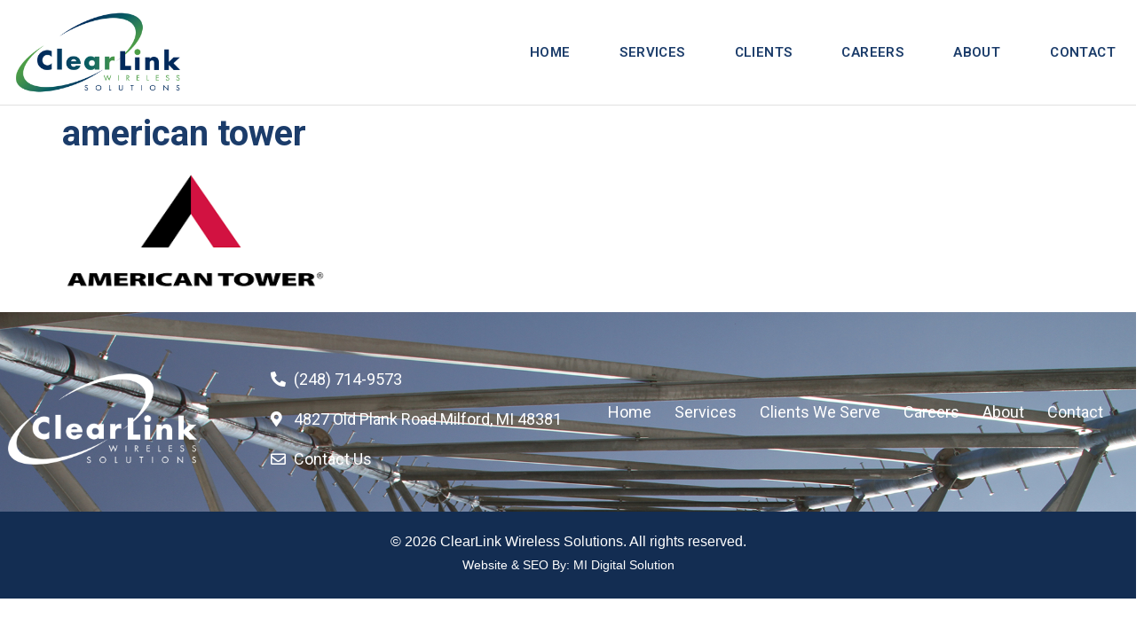

--- FILE ---
content_type: text/css
request_url: https://clearlink.net/wp-content/uploads/elementor/css/post-1694.css?ver=1737477298
body_size: 174
content:
.elementor-kit-1694{--e-global-color-primary:#000000;--e-global-color-secondary:#000000;--e-global-color-text:#888888;--e-global-color-accent:#1B3C6A;--e-global-color-2066f0c8:#6EC1E4;--e-global-color-7e530679:#54595F;--e-global-color-61619fdf:#7A7A7A;--e-global-color-3158585a:#61CE70;--e-global-color-75316956:#4054B2;--e-global-color-702d5073:#000;--e-global-color-438c3280:#FFF;--e-global-color-3dc4ab3:#1C3441;--e-global-color-690de32:#EDEFF2;--e-global-color-0cc9214:#252525;--e-global-color-3d3b0c0:#1B3C6A;--e-global-color-2841b2e:#45954B;--e-global-typography-primary-font-family:"Arial";--e-global-typography-primary-font-weight:700;--e-global-typography-secondary-font-family:"Arial";--e-global-typography-secondary-font-weight:600;--e-global-typography-text-font-family:"Roboto";--e-global-typography-text-font-size:16px;--e-global-typography-text-font-weight:400;--e-global-typography-text-line-height:27px;--e-global-typography-accent-font-family:"Arial";--e-global-typography-accent-font-weight:600;color:#888888;font-family:"Roboto", Sans-serif;font-size:16px;font-weight:400;line-height:27px;}.elementor-kit-1694 a{color:#66B3E5;}.elementor-kit-1694 a:hover{color:#66B3E5;}.elementor-kit-1694 h1{color:var( --e-global-color-accent );font-weight:700;}.elementor-kit-1694 h2{color:var( --e-global-color-accent );font-size:28px;font-weight:700;}.elementor-section.elementor-section-boxed > .elementor-container{max-width:1400px;}.e-con{--container-max-width:1400px;}.elementor-widget:not(:last-child){margin-block-end:20px;}.elementor-element{--widgets-spacing:20px 20px;--widgets-spacing-row:20px;--widgets-spacing-column:20px;}{}h1.entry-title{display:var(--page-title-display);}.elementor-kit-1694 e-page-transition{background-color:#FFBC7D;}@media(max-width:1024px){.elementor-section.elementor-section-boxed > .elementor-container{max-width:1024px;}.e-con{--container-max-width:1024px;}}@media(max-width:767px){.elementor-section.elementor-section-boxed > .elementor-container{max-width:767px;}.e-con{--container-max-width:767px;}}

--- FILE ---
content_type: text/css
request_url: https://clearlink.net/wp-content/uploads/elementor/css/post-50.css?ver=1767720884
body_size: 1249
content:
.elementor-50 .elementor-element.elementor-element-96546e6:not(.elementor-motion-effects-element-type-background), .elementor-50 .elementor-element.elementor-element-96546e6 > .elementor-motion-effects-container > .elementor-motion-effects-layer{background-color:#FFFFFF;}.elementor-50 .elementor-element.elementor-element-96546e6{border-style:solid;border-width:0px 0px 1px 0px;border-color:#E1E1E1;transition:background 0.3s, border 0.3s, border-radius 0.3s, box-shadow 0.3s;margin-top:0px;margin-bottom:0px;padding:0px 0px 0px 0px;}.elementor-50 .elementor-element.elementor-element-96546e6 > .elementor-background-overlay{transition:background 0.3s, border-radius 0.3s, opacity 0.3s;}.elementor-50 .elementor-element.elementor-element-a240bfe > .elementor-element-populated{margin:0px 0px 0px 0px;--e-column-margin-right:0px;--e-column-margin-left:0px;padding:0px 0px 0px 0px;}.elementor-50 .elementor-element.elementor-element-adcc814{transition:background 0.3s, border 0.3s, border-radius 0.3s, box-shadow 0.3s;margin-top:0px;margin-bottom:0px;padding:0px 0px 0px 0px;}.elementor-50 .elementor-element.elementor-element-adcc814 > .elementor-background-overlay{transition:background 0.3s, border-radius 0.3s, opacity 0.3s;}.elementor-50 .elementor-element.elementor-element-838b1dc.elementor-column > .elementor-widget-wrap{justify-content:space-between;}.elementor-widget-image .widget-image-caption{color:var( --e-global-color-text );font-family:var( --e-global-typography-text-font-family ), Sans-serif;font-size:var( --e-global-typography-text-font-size );font-weight:var( --e-global-typography-text-font-weight );line-height:var( --e-global-typography-text-line-height );}.elementor-50 .elementor-element.elementor-element-86980fc{width:auto;max-width:auto;align-self:center;text-align:left;}.elementor-50 .elementor-element.elementor-element-86980fc img{width:196px;}.elementor-widget-pp-advanced-menu .pp-advanced-menu--main .pp-menu-item{color:var( --e-global-color-text );fill:var( --e-global-color-text );}.elementor-widget-pp-advanced-menu .pp-advanced-menu--main .pp-menu-item:hover,
					.elementor-widget-pp-advanced-menu .pp-advanced-menu--main .pp-menu-item.pp-menu-item-active,
					.elementor-widget-pp-advanced-menu .pp-advanced-menu--main .pp-menu-item.highlighted,
					.elementor-widget-pp-advanced-menu .pp-advanced-menu--main .pp-menu-item:focus{color:var( --e-global-color-accent );fill:var( --e-global-color-accent );}.elementor-widget-pp-advanced-menu .pp-advanced-menu--main:not(.pp--pointer-framed) .pp-menu-item:before,
					.elementor-widget-pp-advanced-menu .pp-advanced-menu--main:not(.pp--pointer-framed) .pp-menu-item:after{background-color:var( --e-global-color-accent );}.elementor-widget-pp-advanced-menu .pp--pointer-framed .pp-menu-item:before,
					.elementor-widget-pp-advanced-menu .pp--pointer-framed .pp-menu-item:after{border-color:var( --e-global-color-accent );}.elementor-widget-pp-advanced-menu .pp--pointer-brackets .pp-menu-item:before,
					.elementor-widget-pp-advanced-menu .pp--pointer-brackets .pp-menu-item:after{color:var( --e-global-color-accent );}.elementor-widget-pp-advanced-menu{--pp-nav-menu-divider-color:var( --e-global-color-text );}.elementor-widget-pp-advanced-menu .pp-menu-toggle .pp-menu-toggle-label{font-family:var( --e-global-typography-primary-font-family ), Sans-serif;font-weight:var( --e-global-typography-primary-font-weight );}.elementor-widget-pp-advanced-menu .pp-advanced-menu--dropdown .pp-menu-item, .elementor-widget-pp-advanced-menu .pp-advanced-menu--dropdown .pp-sub-item, .pp-advanced-menu--dropdown.pp-advanced-menu__container.pp-menu-{{ID}} .sub-menu .pp-menu-item, .pp-advanced-menu--dropdown.pp-advanced-menu__container.pp-menu-{{ID}} .sub-menu .pp-sub-item{font-family:var( --e-global-typography-accent-font-family ), Sans-serif;font-weight:var( --e-global-typography-accent-font-weight );}.elementor-50 .elementor-element.elementor-element-3382d5e{width:auto;max-width:auto;align-self:center;}.elementor-50 .elementor-element.elementor-element-3382d5e > .elementor-widget-container{padding:0em 0em 0em 6em;}.elementor-50 .elementor-element.elementor-element-3382d5e .pp-advanced-menu--main .pp-menu-item{color:#1B3C6A;fill:#1B3C6A;padding-left:13px;padding-right:13px;padding-top:22px;padding-bottom:22px;}.elementor-50 .elementor-element.elementor-element-3382d5e .pp-advanced-menu--main:not(.pp--pointer-framed) .pp-menu-item:before,
					.elementor-50 .elementor-element.elementor-element-3382d5e .pp-advanced-menu--main:not(.pp--pointer-framed) .pp-menu-item:after{background-color:var( --e-global-color-2841b2e );}.elementor-50 .elementor-element.elementor-element-3382d5e .pp--pointer-framed .pp-menu-item:before,
					.elementor-50 .elementor-element.elementor-element-3382d5e .pp--pointer-framed .pp-menu-item:after{border-color:var( --e-global-color-2841b2e );}.elementor-50 .elementor-element.elementor-element-3382d5e .pp--pointer-brackets .pp-menu-item:before,
					.elementor-50 .elementor-element.elementor-element-3382d5e .pp--pointer-brackets .pp-menu-item:after{color:var( --e-global-color-2841b2e );}.elementor-50 .elementor-element.elementor-element-3382d5e .pp-advanced-menu--main .pp-menu-item.pp-menu-item-active, .elementor-50 .elementor-element.elementor-element-3382d5e .pp-advanced-menu--main .menu-item.current-menu-ancestor .pp-menu-item{color:var( --e-global-color-2841b2e );fill:var( --e-global-color-2841b2e );}body:not(.rtl) .elementor-50 .elementor-element.elementor-element-3382d5e .pp-advanced-menu--layout-horizontal .pp-advanced-menu > li:not(:last-child){margin-right:30px;}body.rtl .elementor-50 .elementor-element.elementor-element-3382d5e .pp-advanced-menu--layout-horizontal .pp-advanced-menu > li:not(:last-child){margin-left:30px;}.elementor-50 .elementor-element.elementor-element-3382d5e .pp-advanced-menu--main:not(.pp-advanced-menu--layout-horizontal) .pp-advanced-menu > li:not(:last-child){margin-bottom:30px;}.elementor-50 .elementor-element.elementor-element-3382d5e .pp--pointer-framed .pp-menu-item:before{border-width:1px;}.elementor-50 .elementor-element.elementor-element-3382d5e .pp--pointer-framed.e--animation-draw .pp-menu-item:before{border-width:0 0 1px 1px;}.elementor-50 .elementor-element.elementor-element-3382d5e .pp--pointer-framed.e--animation-draw .pp-menu-item:after{border-width:1px 1px 0 0;}.elementor-50 .elementor-element.elementor-element-3382d5e .pp--pointer-framed.e--animation-corners .pp-menu-item:before{border-width:1px 0 0 1px;}.elementor-50 .elementor-element.elementor-element-3382d5e .pp--pointer-framed.e--animation-corners .pp-menu-item:after{border-width:0 1px 1px 0;}.elementor-50 .elementor-element.elementor-element-3382d5e .pp--pointer-underline .pp-menu-item:after,
					 .elementor-50 .elementor-element.elementor-element-3382d5e .pp--pointer-overline .pp-menu-item:before,
					 .elementor-50 .elementor-element.elementor-element-3382d5e .pp--pointer-double-line .pp-menu-item:before,
					 .elementor-50 .elementor-element.elementor-element-3382d5e .pp--pointer-double-line .pp-menu-item:after{height:1px;}.elementor-50 .elementor-element.elementor-element-3382d5e .pp-advanced-menu--main .pp-advanced-menu--dropdown a:hover, .elementor-50 .elementor-element.elementor-element-3382d5e .pp-advanced-menu--type-default .pp-advanced-menu--dropdown.pp-menu-default a:hover, .elementor-50 .elementor-element.elementor-element-3382d5e .pp-menu-toggle:hover{color:var( --e-global-color-accent );fill:var( --e-global-color-accent );}.elementor-50 .elementor-element.elementor-element-3382d5e .pp-advanced-menu--main .pp-advanced-menu--dropdown a:hover,
					.elementor-50 .elementor-element.elementor-element-3382d5e .pp-advanced-menu--main:not(.pp-advanced-menu--layout-expanded) .pp-advanced-menu--dropdown a.highlighted, .elementor-50 .elementor-element.elementor-element-3382d5e .pp-advanced-menu--type-default .pp-advanced-menu--dropdown.pp-menu-default a:hover,
					.elementor-50 .elementor-element.elementor-element-3382d5e .pp-advanced-menu--type-default .pp-advanced-menu--dropdown.pp-menu-default a.highlighted{background-color:#FFFFFF;}.elementor-50 .elementor-element.elementor-element-3382d5e .pp-advanced-menu--main .pp-advanced-menu--dropdown a.pp-menu-item-active, .elementor-50 .elementor-element.elementor-element-3382d5e .pp-advanced-menu--type-default .pp-advanced-menu--dropdown.pp-menu-default a.pp-menu-item-active{color:var( --e-global-color-accent );fill:var( --e-global-color-accent );}.elementor-50 .elementor-element.elementor-element-3382d5e .pp-advanced-menu--main .pp-advanced-menu--dropdown, .elementor-50 .elementor-element.elementor-element-3382d5e .pp-advanced-menu--type-default .pp-advanced-menu--dropdown.pp-menu-default{border-style:solid;border-width:1px 1px 1px 1px;border-color:var( --e-global-color-accent );border-radius:5px 5px 5px 5px;}.elementor-50 .elementor-element.elementor-element-3382d5e .pp-advanced-menu--main .pp-advanced-menu--dropdown li:first-child a, .elementor-50 .elementor-element.elementor-element-3382d5e .pp-advanced-menu--type-default .pp-advanced-menu--dropdown.pp-menu-default li:first-child a{border-top-left-radius:5px;border-top-right-radius:5px;}.elementor-50 .elementor-element.elementor-element-3382d5e .pp-advanced-menu--main .pp-advanced-menu--dropdown li:last-child a, .elementor-50 .elementor-element.elementor-element-3382d5e .pp-advanced-menu--type-default .pp-advanced-menu--dropdown.pp-menu-default li:last-child a{border-bottom-right-radius:5px;border-bottom-left-radius:5px;}.elementor-50 .elementor-element.elementor-element-3382d5e .pp-advanced-menu--main .pp-advanced-menu--dropdown{min-width:200px;}.elementor-50 .elementor-element.elementor-element-3382d5e .pp-advanced-menu--main .pp-advanced-menu--dropdown li:not(:last-child), .elementor-50 .elementor-element.elementor-element-3382d5e .pp-advanced-menu--type-default .pp-advanced-menu--dropdown.pp-menu-default li:not(:last-child){border-style:solid;border-color:var( --e-global-color-690de32 );border-bottom-width:1px;}.elementor-50 .elementor-element.elementor-element-3382d5e .pp-advanced-menu .pp-menu-item, .elementor-50 .elementor-element.elementor-element-3382d5e .pp-advanced-menu-main-wrapper.pp-advanced-menu--type-full-screen .pp-advanced-menu--dropdown .pp-menu-item, .pp-advanced-menu--dropdown.pp-advanced-menu__container.pp-menu-3382d5e .pp-menu-item{font-family:"Roboto", Sans-serif;font-size:15px;font-weight:600;text-transform:uppercase;letter-spacing:0.4px;}.elementor-50 .elementor-element.elementor-element-3382d5e .pp-advanced-menu--dropdown .pp-menu-item, .elementor-50 .elementor-element.elementor-element-3382d5e .pp-advanced-menu--dropdown .pp-sub-item, .pp-advanced-menu--dropdown.pp-advanced-menu__container.pp-menu-3382d5e .sub-menu .pp-menu-item, .pp-advanced-menu--dropdown.pp-advanced-menu__container.pp-menu-3382d5e .sub-menu .pp-sub-item{font-size:15px;font-weight:600;text-transform:uppercase;}.elementor-50 .elementor-element.elementor-element-447ae27:not(.elementor-motion-effects-element-type-background), .elementor-50 .elementor-element.elementor-element-447ae27 > .elementor-motion-effects-container > .elementor-motion-effects-layer{background-color:#ffffff;}.elementor-50 .elementor-element.elementor-element-447ae27{box-shadow:0px 0px 10px 0px rgba(0,0,0,0.5);transition:background 0.3s, border 0.3s, border-radius 0.3s, box-shadow 0.3s;}.elementor-50 .elementor-element.elementor-element-447ae27 > .elementor-background-overlay{transition:background 0.3s, border-radius 0.3s, opacity 0.3s;}.elementor-50 .elementor-element.elementor-element-704ce0f{text-align:left;}.elementor-widget-button .elementor-button{background-color:var( --e-global-color-accent );font-family:var( --e-global-typography-accent-font-family ), Sans-serif;font-weight:var( --e-global-typography-accent-font-weight );}.elementor-50 .elementor-element.elementor-element-b029e57 .elementor-button{background-color:#FFFFFF00;font-family:"Arial", Sans-serif;font-weight:600;fill:var( --e-global-color-3d3b0c0 );color:var( --e-global-color-3d3b0c0 );}.elementor-theme-builder-content-area{height:400px;}.elementor-location-header:before, .elementor-location-footer:before{content:"";display:table;clear:both;}@media(max-width:1024px){.elementor-widget-image .widget-image-caption{font-size:var( --e-global-typography-text-font-size );line-height:var( --e-global-typography-text-line-height );}.elementor-50 .elementor-element.elementor-element-447ae27{margin-top:0px;margin-bottom:0px;padding:0px 0px 0px 0px;}.elementor-bc-flex-widget .elementor-50 .elementor-element.elementor-element-cee80a0.elementor-column .elementor-widget-wrap{align-items:center;}.elementor-50 .elementor-element.elementor-element-cee80a0.elementor-column.elementor-element[data-element_type="column"] > .elementor-widget-wrap.elementor-element-populated{align-content:center;align-items:center;}.elementor-50 .elementor-element.elementor-element-cee80a0.elementor-column > .elementor-widget-wrap{justify-content:space-between;}.elementor-50 .elementor-element.elementor-element-cee80a0 > .elementor-widget-wrap > .elementor-widget:not(.elementor-widget__width-auto):not(.elementor-widget__width-initial):not(:last-child):not(.elementor-absolute){margin-bottom:0px;}.elementor-50 .elementor-element.elementor-element-704ce0f{width:auto;max-width:auto;}.elementor-50 .elementor-element.elementor-element-704ce0f img{width:228px;}.elementor-50 .elementor-element.elementor-element-b029e57{width:auto;max-width:auto;}.elementor-50 .elementor-element.elementor-element-b029e57 .elementor-button{font-size:2.5em;letter-spacing:-5px;}}@media(max-width:767px){.elementor-widget-image .widget-image-caption{font-size:var( --e-global-typography-text-font-size );line-height:var( --e-global-typography-text-line-height );}.elementor-50 .elementor-element.elementor-element-cee80a0{width:100%;}.elementor-bc-flex-widget .elementor-50 .elementor-element.elementor-element-cee80a0.elementor-column .elementor-widget-wrap{align-items:center;}.elementor-50 .elementor-element.elementor-element-cee80a0.elementor-column.elementor-element[data-element_type="column"] > .elementor-widget-wrap.elementor-element-populated{align-content:center;align-items:center;}.elementor-50 .elementor-element.elementor-element-cee80a0.elementor-column > .elementor-widget-wrap{justify-content:space-between;}.elementor-50 .elementor-element.elementor-element-704ce0f img{width:200px;}}

--- FILE ---
content_type: text/css
request_url: https://clearlink.net/wp-content/uploads/elementor/css/post-51.css?ver=1737477299
body_size: 1118
content:
.elementor-51 .elementor-element.elementor-element-a35de79:not(.elementor-motion-effects-element-type-background), .elementor-51 .elementor-element.elementor-element-a35de79 > .elementor-motion-effects-container > .elementor-motion-effects-layer{background-color:var( --e-global-color-3dc4ab3 );background-image:url("https://clearlink.net/wp-content/uploads/2022/03/hero.jpg");background-position:top center;background-repeat:no-repeat;background-size:cover;}.elementor-51 .elementor-element.elementor-element-a35de79 > .elementor-background-overlay{background-color:transparent;background-image:linear-gradient(130deg, #032C5E 49%, var( --e-global-color-2841b2e ) 100%);opacity:0.93;transition:background 0.3s, border-radius 0.3s, opacity 0.3s;}.elementor-51 .elementor-element.elementor-element-a35de79{transition:background 0.3s, border 0.3s, border-radius 0.3s, box-shadow 0.3s;margin-top:0em;margin-bottom:0em;padding:3em 0em 3em 0em;}.elementor-bc-flex-widget .elementor-51 .elementor-element.elementor-element-283d8bc0.elementor-column .elementor-widget-wrap{align-items:flex-start;}.elementor-51 .elementor-element.elementor-element-283d8bc0.elementor-column.elementor-element[data-element_type="column"] > .elementor-widget-wrap.elementor-element-populated{align-content:flex-start;align-items:flex-start;}.elementor-51 .elementor-element.elementor-element-283d8bc0 > .elementor-element-populated{margin:0px 0px 0px 0px;--e-column-margin-right:0px;--e-column-margin-left:0px;padding:1em 5em 0em 0em;}.elementor-widget-image .widget-image-caption{color:var( --e-global-color-text );font-family:var( --e-global-typography-text-font-family ), Sans-serif;font-size:var( --e-global-typography-text-font-size );font-weight:var( --e-global-typography-text-font-weight );line-height:var( --e-global-typography-text-line-height );}.elementor-51 .elementor-element.elementor-element-5d97294e{text-align:left;}.elementor-bc-flex-widget .elementor-51 .elementor-element.elementor-element-47ffc96a.elementor-column .elementor-widget-wrap{align-items:flex-start;}.elementor-51 .elementor-element.elementor-element-47ffc96a.elementor-column.elementor-element[data-element_type="column"] > .elementor-widget-wrap.elementor-element-populated{align-content:flex-start;align-items:flex-start;}.elementor-51 .elementor-element.elementor-element-47ffc96a > .elementor-element-populated{margin:0px 0px 0px 0px;--e-column-margin-right:0px;--e-column-margin-left:0px;padding:18px 0px 0px 0px;}.elementor-widget-icon-list .elementor-icon-list-item:not(:last-child):after{border-color:var( --e-global-color-text );}.elementor-widget-icon-list .elementor-icon-list-icon i{color:var( --e-global-color-primary );}.elementor-widget-icon-list .elementor-icon-list-icon svg{fill:var( --e-global-color-primary );}.elementor-widget-icon-list .elementor-icon-list-item > .elementor-icon-list-text, .elementor-widget-icon-list .elementor-icon-list-item > a{font-family:var( --e-global-typography-text-font-family ), Sans-serif;font-size:var( --e-global-typography-text-font-size );font-weight:var( --e-global-typography-text-font-weight );line-height:var( --e-global-typography-text-line-height );}.elementor-widget-icon-list .elementor-icon-list-text{color:var( --e-global-color-secondary );}.elementor-51 .elementor-element.elementor-element-7e56b3d7 .elementor-icon-list-items:not(.elementor-inline-items) .elementor-icon-list-item:not(:last-child){padding-bottom:calc(26px/2);}.elementor-51 .elementor-element.elementor-element-7e56b3d7 .elementor-icon-list-items:not(.elementor-inline-items) .elementor-icon-list-item:not(:first-child){margin-top:calc(26px/2);}.elementor-51 .elementor-element.elementor-element-7e56b3d7 .elementor-icon-list-items.elementor-inline-items .elementor-icon-list-item{margin-right:calc(26px/2);margin-left:calc(26px/2);}.elementor-51 .elementor-element.elementor-element-7e56b3d7 .elementor-icon-list-items.elementor-inline-items{margin-right:calc(-26px/2);margin-left:calc(-26px/2);}body.rtl .elementor-51 .elementor-element.elementor-element-7e56b3d7 .elementor-icon-list-items.elementor-inline-items .elementor-icon-list-item:after{left:calc(-26px/2);}body:not(.rtl) .elementor-51 .elementor-element.elementor-element-7e56b3d7 .elementor-icon-list-items.elementor-inline-items .elementor-icon-list-item:after{right:calc(-26px/2);}.elementor-51 .elementor-element.elementor-element-7e56b3d7 .elementor-icon-list-icon i{color:#FFFFFF;transition:color 0.3s;}.elementor-51 .elementor-element.elementor-element-7e56b3d7 .elementor-icon-list-icon svg{fill:#FFFFFF;transition:fill 0.3s;}.elementor-51 .elementor-element.elementor-element-7e56b3d7{--e-icon-list-icon-size:17px;--icon-vertical-offset:0px;}.elementor-51 .elementor-element.elementor-element-7e56b3d7 .elementor-icon-list-item > .elementor-icon-list-text, .elementor-51 .elementor-element.elementor-element-7e56b3d7 .elementor-icon-list-item > a{font-size:18px;font-weight:400;line-height:1.1em;}.elementor-51 .elementor-element.elementor-element-7e56b3d7 .elementor-icon-list-text{color:#FFFFFF;transition:color 0.3s;}.elementor-bc-flex-widget .elementor-51 .elementor-element.elementor-element-67d38915.elementor-column .elementor-widget-wrap{align-items:center;}.elementor-51 .elementor-element.elementor-element-67d38915.elementor-column.elementor-element[data-element_type="column"] > .elementor-widget-wrap.elementor-element-populated{align-content:center;align-items:center;}.elementor-51 .elementor-element.elementor-element-67d38915 > .elementor-element-populated{margin:0px 0px 0px 0px;--e-column-margin-right:0px;--e-column-margin-left:0px;padding:0em 0em 0em 0em;}.elementor-51 .elementor-element.elementor-element-2da2e7be .elementor-icon-list-items:not(.elementor-inline-items) .elementor-icon-list-item:not(:last-child){padding-bottom:calc(26px/2);}.elementor-51 .elementor-element.elementor-element-2da2e7be .elementor-icon-list-items:not(.elementor-inline-items) .elementor-icon-list-item:not(:first-child){margin-top:calc(26px/2);}.elementor-51 .elementor-element.elementor-element-2da2e7be .elementor-icon-list-items.elementor-inline-items .elementor-icon-list-item{margin-right:calc(26px/2);margin-left:calc(26px/2);}.elementor-51 .elementor-element.elementor-element-2da2e7be .elementor-icon-list-items.elementor-inline-items{margin-right:calc(-26px/2);margin-left:calc(-26px/2);}body.rtl .elementor-51 .elementor-element.elementor-element-2da2e7be .elementor-icon-list-items.elementor-inline-items .elementor-icon-list-item:after{left:calc(-26px/2);}body:not(.rtl) .elementor-51 .elementor-element.elementor-element-2da2e7be .elementor-icon-list-items.elementor-inline-items .elementor-icon-list-item:after{right:calc(-26px/2);}.elementor-51 .elementor-element.elementor-element-2da2e7be .elementor-icon-list-icon i{color:#FFFFFF;transition:color 0.3s;}.elementor-51 .elementor-element.elementor-element-2da2e7be .elementor-icon-list-icon svg{fill:#FFFFFF;transition:fill 0.3s;}.elementor-51 .elementor-element.elementor-element-2da2e7be{--e-icon-list-icon-size:17px;--icon-vertical-offset:0px;}.elementor-51 .elementor-element.elementor-element-2da2e7be .elementor-icon-list-item > .elementor-icon-list-text, .elementor-51 .elementor-element.elementor-element-2da2e7be .elementor-icon-list-item > a{font-size:18px;font-weight:400;line-height:3.3em;}.elementor-51 .elementor-element.elementor-element-2da2e7be .elementor-icon-list-text{color:#FFFFFF;transition:color 0.3s;}.elementor-51 .elementor-element.elementor-element-21f5c2f:not(.elementor-motion-effects-element-type-background), .elementor-51 .elementor-element.elementor-element-21f5c2f > .elementor-motion-effects-container > .elementor-motion-effects-layer{background-color:#132D52;}.elementor-51 .elementor-element.elementor-element-21f5c2f{transition:background 0.3s, border 0.3s, border-radius 0.3s, box-shadow 0.3s;padding:1em 0em 0em 0em;}.elementor-51 .elementor-element.elementor-element-21f5c2f > .elementor-background-overlay{transition:background 0.3s, border-radius 0.3s, opacity 0.3s;}.elementor-widget-heading .elementor-heading-title{font-family:var( --e-global-typography-primary-font-family ), Sans-serif;font-weight:var( --e-global-typography-primary-font-weight );color:var( --e-global-color-primary );}.elementor-51 .elementor-element.elementor-element-2a36299{text-align:center;}.elementor-51 .elementor-element.elementor-element-2a36299 .elementor-heading-title{font-weight:normal;color:#FFFFFF;}.elementor-51 .elementor-element.elementor-element-2a36299 > .elementor-widget-container{margin:0px 0px 0px 0px;}.elementor-widget-text-editor{color:var( --e-global-color-text );font-family:var( --e-global-typography-text-font-family ), Sans-serif;font-size:var( --e-global-typography-text-font-size );font-weight:var( --e-global-typography-text-font-weight );line-height:var( --e-global-typography-text-line-height );}.elementor-widget-text-editor.elementor-drop-cap-view-stacked .elementor-drop-cap{background-color:var( --e-global-color-primary );}.elementor-widget-text-editor.elementor-drop-cap-view-framed .elementor-drop-cap, .elementor-widget-text-editor.elementor-drop-cap-view-default .elementor-drop-cap{color:var( --e-global-color-primary );border-color:var( --e-global-color-primary );}.elementor-51 .elementor-element.elementor-element-76e450f{text-align:center;color:#ffffff;font-family:"Arial", Sans-serif;font-size:14px;font-weight:normal;}.elementor-51 .elementor-element.elementor-element-76e450f > .elementor-widget-container{margin:-15px 0px 0px 0px;}.elementor-theme-builder-content-area{height:400px;}.elementor-location-header:before, .elementor-location-footer:before{content:"";display:table;clear:both;}@media(max-width:1024px){.elementor-51 .elementor-element.elementor-element-a35de79{padding:2em 0em 2em 0em;}.elementor-51 .elementor-element.elementor-element-283d8bc0 > .elementor-element-populated{margin:0px 0px 0px 0px;--e-column-margin-right:0px;--e-column-margin-left:0px;padding:0em 0em 1em 0em;}.elementor-widget-image .widget-image-caption{font-size:var( --e-global-typography-text-font-size );line-height:var( --e-global-typography-text-line-height );}.elementor-51 .elementor-element.elementor-element-5d97294e{text-align:center;}.elementor-51 .elementor-element.elementor-element-5d97294e img{width:181px;}.elementor-51 .elementor-element.elementor-element-5d97294e > .elementor-widget-container{padding:0em 0em 1em 0em;}.elementor-51 .elementor-element.elementor-element-47ffc96a > .elementor-element-populated{margin:0px 0px 0px 0px;--e-column-margin-right:0px;--e-column-margin-left:0px;padding:0em 0em 0em 1em;}.elementor-widget-icon-list .elementor-icon-list-item > .elementor-icon-list-text, .elementor-widget-icon-list .elementor-icon-list-item > a{font-size:var( --e-global-typography-text-font-size );line-height:var( --e-global-typography-text-line-height );}.elementor-51 .elementor-element.elementor-element-7e56b3d7 .elementor-icon-list-item > .elementor-icon-list-text, .elementor-51 .elementor-element.elementor-element-7e56b3d7 .elementor-icon-list-item > a{font-size:16px;line-height:1.6em;}.elementor-51 .elementor-element.elementor-element-7e56b3d7{width:100%;max-width:100%;}.elementor-51 .elementor-element.elementor-element-67d38915 > .elementor-element-populated{margin:0px 0px 0px 0px;--e-column-margin-right:0px;--e-column-margin-left:0px;padding:0em 0em 0em 2em;}.elementor-51 .elementor-element.elementor-element-2da2e7be .elementor-icon-list-item > .elementor-icon-list-text, .elementor-51 .elementor-element.elementor-element-2da2e7be .elementor-icon-list-item > a{font-size:16px;}.elementor-51 .elementor-element.elementor-element-2da2e7be > .elementor-widget-container{margin:-17px 0px 0px 0px;}.elementor-51 .elementor-element.elementor-element-2da2e7be{width:100%;max-width:100%;}.elementor-widget-text-editor{font-size:var( --e-global-typography-text-font-size );line-height:var( --e-global-typography-text-line-height );}}@media(max-width:767px){.elementor-51 .elementor-element.elementor-element-a35de79{padding:2em 2em 2em 2em;}.elementor-51 .elementor-element.elementor-element-283d8bc0 > .elementor-element-populated{padding:1em 1em 1em 1em;}.elementor-widget-image .widget-image-caption{font-size:var( --e-global-typography-text-font-size );line-height:var( --e-global-typography-text-line-height );}.elementor-51 .elementor-element.elementor-element-5d97294e{text-align:center;}.elementor-51 .elementor-element.elementor-element-5d97294e img{width:62%;}.elementor-51 .elementor-element.elementor-element-47ffc96a.elementor-column > .elementor-widget-wrap{justify-content:center;}.elementor-51 .elementor-element.elementor-element-47ffc96a > .elementor-element-populated{padding:0em 0em 0em 0em;}.elementor-widget-icon-list .elementor-icon-list-item > .elementor-icon-list-text, .elementor-widget-icon-list .elementor-icon-list-item > a{font-size:var( --e-global-typography-text-font-size );line-height:var( --e-global-typography-text-line-height );}.elementor-51 .elementor-element.elementor-element-7e56b3d7 .elementor-icon-list-item > .elementor-icon-list-text, .elementor-51 .elementor-element.elementor-element-7e56b3d7 .elementor-icon-list-item > a{font-size:18px;}.elementor-51 .elementor-element.elementor-element-7e56b3d7 > .elementor-widget-container{padding:0em 0em 0em 0em;}.elementor-51 .elementor-element.elementor-element-7e56b3d7{width:auto;max-width:auto;}.elementor-51 .elementor-element.elementor-element-67d38915 > .elementor-element-populated{padding:2em 0em 0em 0em;}.elementor-51 .elementor-element.elementor-element-2da2e7be .elementor-icon-list-item > .elementor-icon-list-text, .elementor-51 .elementor-element.elementor-element-2da2e7be .elementor-icon-list-item > a{font-size:18px;}.elementor-51 .elementor-element.elementor-element-2da2e7be > .elementor-widget-container{padding:0em 0em 0em 0em;}.elementor-51 .elementor-element.elementor-element-2da2e7be{width:auto;max-width:auto;}.elementor-widget-text-editor{font-size:var( --e-global-typography-text-font-size );line-height:var( --e-global-typography-text-line-height );}}@media(min-width:768px){.elementor-51 .elementor-element.elementor-element-283d8bc0{width:23.833%;}.elementor-51 .elementor-element.elementor-element-47ffc96a{width:29.714%;}.elementor-51 .elementor-element.elementor-element-67d38915{width:46.119%;}}@media(max-width:1024px) and (min-width:768px){.elementor-51 .elementor-element.elementor-element-283d8bc0{width:100%;}.elementor-51 .elementor-element.elementor-element-47ffc96a{width:50%;}.elementor-51 .elementor-element.elementor-element-67d38915{width:50%;}}

--- FILE ---
content_type: text/css
request_url: https://clearlink.net/wp-content/uploads/elementor/css/post-1929.css?ver=1767720758
body_size: 1017
content:
.elementor-1929 .elementor-element.elementor-element-22e5afca{transition:background 0.3s, border 0.3s, border-radius 0.3s, box-shadow 0.3s;}.elementor-1929 .elementor-element.elementor-element-22e5afca > .elementor-background-overlay{transition:background 0.3s, border-radius 0.3s, opacity 0.3s;}.elementor-1929 .elementor-element.elementor-element-67066b55.elementor-column > .elementor-widget-wrap{justify-content:center;}.elementor-widget-button .elementor-button{background-color:var( --e-global-color-accent );font-family:var( --e-global-typography-accent-font-family ), Sans-serif;font-weight:var( --e-global-typography-accent-font-weight );}.elementor-1929 .elementor-element.elementor-element-9068658 .elementor-button{background-color:rgba(106,196,175,0);font-family:"Roboto", Sans-serif;font-size:20px;text-transform:uppercase;line-height:1.8em;letter-spacing:0.2px;fill:var( --e-global-color-2841b2e );color:var( --e-global-color-2841b2e );border-radius:0% 0% 0% 0%;padding:0px 0px 0px 0px;}.elementor-1929 .elementor-element.elementor-element-9068658{width:auto;max-width:auto;}.elementor-1929 .elementor-element.elementor-element-9068658 > .elementor-widget-container{padding:0em 0em 1em 0em;}.elementor-1929 .elementor-element.elementor-element-9068658 .elementor-button-content-wrapper{flex-direction:row;}.elementor-1929 .elementor-element.elementor-element-9068658 .elementor-button .elementor-button-content-wrapper{gap:10px;}.elementor-1929 .elementor-element.elementor-element-9068658 .elementor-button:hover, .elementor-1929 .elementor-element.elementor-element-9068658 .elementor-button:focus{border-color:#ffffff;}.elementor-widget-pp-advanced-menu .pp-advanced-menu--main .pp-menu-item{color:var( --e-global-color-text );fill:var( --e-global-color-text );}.elementor-widget-pp-advanced-menu .pp-advanced-menu--main .pp-menu-item:hover,
					.elementor-widget-pp-advanced-menu .pp-advanced-menu--main .pp-menu-item.pp-menu-item-active,
					.elementor-widget-pp-advanced-menu .pp-advanced-menu--main .pp-menu-item.highlighted,
					.elementor-widget-pp-advanced-menu .pp-advanced-menu--main .pp-menu-item:focus{color:var( --e-global-color-accent );fill:var( --e-global-color-accent );}.elementor-widget-pp-advanced-menu .pp-advanced-menu--main:not(.pp--pointer-framed) .pp-menu-item:before,
					.elementor-widget-pp-advanced-menu .pp-advanced-menu--main:not(.pp--pointer-framed) .pp-menu-item:after{background-color:var( --e-global-color-accent );}.elementor-widget-pp-advanced-menu .pp--pointer-framed .pp-menu-item:before,
					.elementor-widget-pp-advanced-menu .pp--pointer-framed .pp-menu-item:after{border-color:var( --e-global-color-accent );}.elementor-widget-pp-advanced-menu .pp--pointer-brackets .pp-menu-item:before,
					.elementor-widget-pp-advanced-menu .pp--pointer-brackets .pp-menu-item:after{color:var( --e-global-color-accent );}.elementor-widget-pp-advanced-menu{--pp-nav-menu-divider-color:var( --e-global-color-text );}.elementor-widget-pp-advanced-menu .pp-menu-toggle .pp-menu-toggle-label{font-family:var( --e-global-typography-primary-font-family ), Sans-serif;font-weight:var( --e-global-typography-primary-font-weight );}.elementor-widget-pp-advanced-menu .pp-advanced-menu--dropdown .pp-menu-item, .elementor-widget-pp-advanced-menu .pp-advanced-menu--dropdown .pp-sub-item, .pp-advanced-menu--dropdown.pp-advanced-menu__container.pp-menu-{{ID}} .sub-menu .pp-menu-item, .pp-advanced-menu--dropdown.pp-advanced-menu__container.pp-menu-{{ID}} .sub-menu .pp-sub-item{font-family:var( --e-global-typography-accent-font-family ), Sans-serif;font-weight:var( --e-global-typography-accent-font-weight );}.elementor-1929 .elementor-element.elementor-element-4edf4eae .pp-advanced-menu--main .pp-menu-item{color:var( --e-global-color-3d3b0c0 );fill:var( --e-global-color-3d3b0c0 );}.elementor-1929 .elementor-element.elementor-element-4edf4eae .pp-advanced-menu--main .pp-menu-item:hover,
					.elementor-1929 .elementor-element.elementor-element-4edf4eae .pp-advanced-menu--main .pp-menu-item.pp-menu-item-active,
					.elementor-1929 .elementor-element.elementor-element-4edf4eae .pp-advanced-menu--main .pp-menu-item.highlighted,
					.elementor-1929 .elementor-element.elementor-element-4edf4eae .pp-advanced-menu--main .pp-menu-item:focus{color:#272F33;fill:#272F33;}.elementor-1929 .elementor-element.elementor-element-4edf4eae .pp-advanced-menu--main .pp-menu-item.pp-menu-item-active, .elementor-1929 .elementor-element.elementor-element-4edf4eae .pp-advanced-menu--main .menu-item.current-menu-ancestor .pp-menu-item{color:var( --e-global-color-2841b2e );fill:var( --e-global-color-2841b2e );}.elementor-1929 .elementor-element.elementor-element-4edf4eae .pp-advanced-menu--main .pp-advanced-menu--dropdown a, .elementor-1929 .elementor-element.elementor-element-4edf4eae .pp-advanced-menu--type-default .pp-advanced-menu--dropdown.pp-menu-default a, .elementor-1929 .elementor-element.elementor-element-4edf4eae .pp-menu-toggle{color:var( --e-global-color-primary );fill:var( --e-global-color-primary );}.elementor-1929 .elementor-element.elementor-element-4edf4eae .pp-advanced-menu--main .pp-advanced-menu--dropdown a:hover, .elementor-1929 .elementor-element.elementor-element-4edf4eae .pp-advanced-menu--type-default .pp-advanced-menu--dropdown.pp-menu-default a:hover, .elementor-1929 .elementor-element.elementor-element-4edf4eae .pp-menu-toggle:hover{color:#272F33;fill:#272F33;}.elementor-1929 .elementor-element.elementor-element-4edf4eae .pp-advanced-menu--main .pp-advanced-menu--dropdown a:hover,
					.elementor-1929 .elementor-element.elementor-element-4edf4eae .pp-advanced-menu--main:not(.pp-advanced-menu--layout-expanded) .pp-advanced-menu--dropdown a.highlighted, .elementor-1929 .elementor-element.elementor-element-4edf4eae .pp-advanced-menu--type-default .pp-advanced-menu--dropdown.pp-menu-default a:hover,
					.elementor-1929 .elementor-element.elementor-element-4edf4eae .pp-advanced-menu--type-default .pp-advanced-menu--dropdown.pp-menu-default a.highlighted{background-color:var( --e-global-color-438c3280 );}.elementor-1929 .elementor-element.elementor-element-4edf4eae .pp-advanced-menu--main .pp-advanced-menu--dropdown a.pp-menu-item-active, .elementor-1929 .elementor-element.elementor-element-4edf4eae .pp-advanced-menu--type-default .pp-advanced-menu--dropdown.pp-menu-default a.pp-menu-item-active{color:var( --e-global-color-2841b2e );fill:var( --e-global-color-2841b2e );}.elementor-1929 .elementor-element.elementor-element-4edf4eae .pp-advanced-menu--main .pp-advanced-menu--dropdown{min-width:200px;}.elementor-1929 .elementor-element.elementor-element-4edf4eae .pp-advanced-menu .pp-menu-item, .elementor-1929 .elementor-element.elementor-element-4edf4eae .pp-advanced-menu-main-wrapper.pp-advanced-menu--type-full-screen .pp-advanced-menu--dropdown .pp-menu-item, .pp-advanced-menu--dropdown.pp-advanced-menu__container.pp-menu-4edf4eae .pp-menu-item{font-family:"Roboto", Sans-serif;font-weight:700;}.elementor-1929 .elementor-element.elementor-element-4edf4eae .pp-advanced-menu--dropdown .pp-menu-item, .elementor-1929 .elementor-element.elementor-element-4edf4eae .pp-advanced-menu--dropdown .pp-sub-item, .pp-advanced-menu--dropdown.pp-advanced-menu__container.pp-menu-4edf4eae .sub-menu .pp-menu-item, .pp-advanced-menu--dropdown.pp-advanced-menu__container.pp-menu-4edf4eae .sub-menu .pp-sub-item{font-weight:600;}.elementor-widget-image .widget-image-caption{color:var( --e-global-color-text );font-family:var( --e-global-typography-text-font-family ), Sans-serif;font-size:var( --e-global-typography-text-font-size );font-weight:var( --e-global-typography-text-font-weight );line-height:var( --e-global-typography-text-line-height );}#elementor-popup-modal-1929 .dialog-widget-content{animation-duration:0.25s;background-color:#FFFFFF;box-shadow:2px 8px 23px 3px rgba(0,0,0,0.2);}#elementor-popup-modal-1929{background-color:rgba(0,0,0,.8);justify-content:center;align-items:center;pointer-events:all;}#elementor-popup-modal-1929 .dialog-message{width:25vw;height:100vh;align-items:flex-start;padding:2em 0em 0em 0em;}#elementor-popup-modal-1929 .dialog-close-button{display:flex;}#elementor-popup-modal-1929 .dialog-close-button i{color:var( --e-global-color-primary );}#elementor-popup-modal-1929 .dialog-close-button svg{fill:var( --e-global-color-primary );}@media(max-width:1024px){.elementor-1929 .elementor-element.elementor-element-67066b55.elementor-column > .elementor-widget-wrap{justify-content:center;}.elementor-1929 .elementor-element.elementor-element-67066b55 > .elementor-element-populated{margin:2em 0em 0em 0em;--e-column-margin-right:0em;--e-column-margin-left:0em;}.elementor-1929 .elementor-element.elementor-element-9068658 > .elementor-widget-container{margin:0em 0em 0em 0em;}.elementor-1929 .elementor-element.elementor-element-9068658 .elementor-button{font-size:23px;}.elementor-1929 .elementor-element.elementor-element-4edf4eae .pp-advanced-menu .pp-menu-item, .elementor-1929 .elementor-element.elementor-element-4edf4eae .pp-advanced-menu-main-wrapper.pp-advanced-menu--type-full-screen .pp-advanced-menu--dropdown .pp-menu-item, .pp-advanced-menu--dropdown.pp-advanced-menu__container.pp-menu-4edf4eae .pp-menu-item{font-size:20px;}.elementor-1929 .elementor-element.elementor-element-4edf4eae .pp-advanced-menu--dropdown .pp-menu-item, .elementor-1929 .elementor-element.elementor-element-4edf4eae .pp-advanced-menu--dropdown .pp-sub-item, .pp-advanced-menu--dropdown.pp-advanced-menu__container.pp-menu-4edf4eae .sub-menu .pp-menu-item, .pp-advanced-menu--dropdown.pp-advanced-menu__container.pp-menu-4edf4eae .sub-menu .pp-sub-item{font-size:15px;}.elementor-widget-image .widget-image-caption{font-size:var( --e-global-typography-text-font-size );line-height:var( --e-global-typography-text-line-height );}.elementor-1929 .elementor-element.elementor-element-637d697 img{width:38%;}#elementor-popup-modal-1929 .dialog-message{width:50vw;}#elementor-popup-modal-1929{justify-content:flex-end;align-items:center;}#elementor-popup-modal-1929 .dialog-close-button{font-size:25px;}}@media(max-width:767px){.elementor-1929 .elementor-element.elementor-element-67066b55.elementor-column > .elementor-widget-wrap{justify-content:center;}.elementor-1929 .elementor-element.elementor-element-9068658 > .elementor-widget-container{margin:0em 0em 0em 0em;}.elementor-1929 .elementor-element.elementor-element-9068658 .elementor-button{font-size:20px;}.elementor-1929 .elementor-element.elementor-element-4edf4eae .pp-advanced-menu--main .pp-menu-item{padding-top:7px;padding-bottom:7px;}.elementor-1929 .elementor-element.elementor-element-4edf4eae .pp-advanced-menu .pp-menu-item, .elementor-1929 .elementor-element.elementor-element-4edf4eae .pp-advanced-menu-main-wrapper.pp-advanced-menu--type-full-screen .pp-advanced-menu--dropdown .pp-menu-item, .pp-advanced-menu--dropdown.pp-advanced-menu__container.pp-menu-4edf4eae .pp-menu-item{font-size:17px;}.elementor-1929 .elementor-element.elementor-element-4edf4eae .pp-advanced-menu--dropdown .pp-menu-item, .elementor-1929 .elementor-element.elementor-element-4edf4eae .pp-advanced-menu--dropdown .pp-sub-item, .pp-advanced-menu--dropdown.pp-advanced-menu__container.pp-menu-4edf4eae .sub-menu .pp-menu-item, .pp-advanced-menu--dropdown.pp-advanced-menu__container.pp-menu-4edf4eae .sub-menu .pp-sub-item{font-size:14px;}.elementor-widget-image .widget-image-caption{font-size:var( --e-global-typography-text-font-size );line-height:var( --e-global-typography-text-line-height );}.elementor-1929 .elementor-element.elementor-element-637d697 img{width:53%;}#elementor-popup-modal-1929 .dialog-message{width:90vw;padding:2em 0em 0em 0em;}#elementor-popup-modal-1929{justify-content:flex-end;align-items:center;}#elementor-popup-modal-1929 .dialog-close-button{font-size:31px;}}